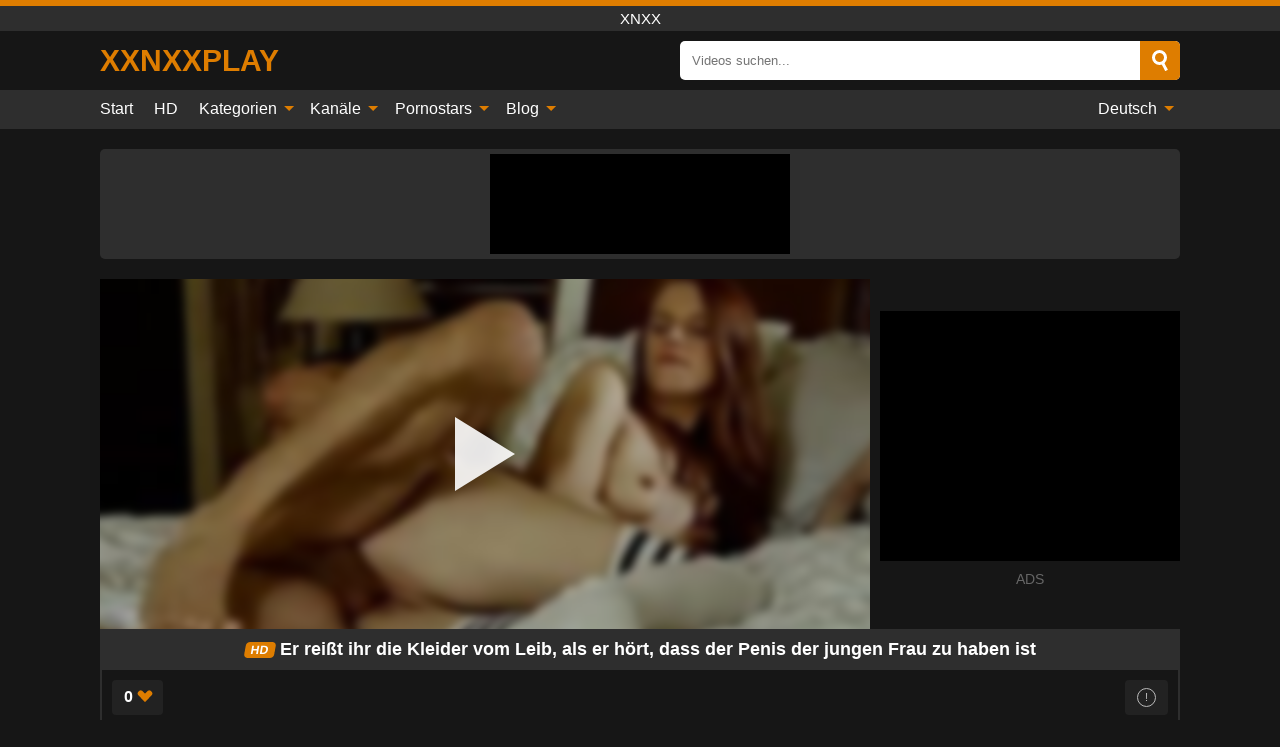

--- FILE ---
content_type: text/html; charset=UTF-8
request_url: https://xxnxxplay.org/de/video/4977
body_size: 13155
content:
<!DOCTYPE html><html lang="de" translate="no"><head><meta charset="UTF-8"/><meta name="viewport" content="width=device-width, initial-scale=1"><title>Er reißt ihr die Kleider vom Leib, als er hört, dass der Penis der jungen Frau zu haben ist - XXNXXPLAY.ORG</title><meta name="description" content="✅ Er reißt ihr die Kleider vom Leib, als er hört, dass der Penis der jungen Frau zu haben ist, xnxx. ✅"><meta name="keywords" content="reißt,kleider,leib,hört,dass,penis,jungen,frau,haben,xnxx"><meta name="robots" content="max-image-preview:large"><script type="application/ld+json">{"@context":"https://schema.org","@type":"VideoObject","name":"Er reißt ihr die Kleider vom Leib, als er hört, dass der Penis der jungen Frau zu haben ist","description":"✅ Er reißt ihr die Kleider vom Leib, als er hört, dass der Penis der jungen Frau zu haben ist, xnxx. ✅","contentUrl":"https://xxnxxplay.org/cdn/4977.m3u8","thumbnailUrl":["https://xxnxxplay.org/media/p/4977b.jpg","https://xxnxxplay.org/media/p/4977.jpg"],"uploadDate":"2023-09-26T13:56:40+03:00","duration":"P0DT0H8M0S","interactionCount":"2"}</script><meta property="og:title" content="Er reißt ihr die Kleider vom Leib, als er hört, dass der Penis der jungen Frau zu haben ist"><meta property="og:site_name" content="XXNXXPLAY.ORG"><meta property="og:url" content="https://xxnxxplay.org/de/video/4977"><meta property="og:description" content="✅ Er reißt ihr die Kleider vom Leib, als er hört, dass der Penis der jungen Frau zu haben ist, xnxx. ✅"><meta property="og:type" content="video.other"><meta property="og:image" content="https://xxnxxplay.org/media/p/4977b.jpg"><meta property="og:video" content="https://xxnxxplay.org/cdn/4977.m3u8"><meta property="og:video:type" content="application/vnd.apple.mpegurl"><meta property="og:video" content="https://xxnxxplay.org/cdn/4977.mp4"><meta property="og:video:type" content="video/mp4"><meta name="twitter:card" content="summary_large_image"><meta name="twitter:site" content="XXNXXPLAY.ORG"><meta name="twitter:title" content="Er reißt ihr die Kleider vom Leib, als er hört, dass der Penis der jungen Frau zu haben ist"><meta name="twitter:description" content="✅ Er reißt ihr die Kleider vom Leib, als er hört, dass der Penis der jungen Frau zu haben ist, xnxx. ✅"><meta name="twitter:image" content="https://xxnxxplay.org/media/p/4977b.jpg"><meta name="twitter:player" content="https://xxnxxplay.org/cdn/4977.mp4"><script>var u=top.location.toString();var domain='xiocxiocniocxiocxiocpiocliocaiocyioc.iocoiocriocg'.toString();var domain_decrypted=domain.replace(/ioc/gi,'');if(u.indexOf(domain_decrypted)==-1){top.location='https://google.ro'}</script><link href="https://xxnxxplay.org/i/images/cover.png" rel="image_src"><link rel="icon" href="/favicon.ico" type="image/x-icon"><meta name="theme-color" content="#161616"><link rel="canonical" href="https://xxnxxplay.org/de/video/4977"><meta name="rating" content="adult"><meta name="rating" content="RTA-5042-1996-1400-1577-RTA"><link rel="preconnect" href="//mc.yandex.ru"><link rel="preconnect" href="//pgnasmcdn.click"><link rel="alternate" href="https://xxnxxplay.org/video/4977" hreflang="x-default"><link rel="alternate" href="https://xxnxxplay.org/video/4977" hreflang="ar"><link rel="alternate" href="https://xxnxxplay.org/de/video/4977" hreflang="de"><link rel="alternate" href="https://xxnxxplay.org/en/video/4977" hreflang="en"><link rel="alternate" href="https://xxnxxplay.org/es/video/4977" hreflang="es"><link rel="alternate" href="https://xxnxxplay.org/fr/video/4977" hreflang="fr"><link rel="alternate" href="https://xxnxxplay.org/it/video/4977" hreflang="it"><link rel="alternate" href="https://xxnxxplay.org/nl/video/4977" hreflang="nl"><link rel="alternate" href="https://xxnxxplay.org/pl/video/4977" hreflang="pl"><link rel="alternate" href="https://xxnxxplay.org/pt/video/4977" hreflang="pt"><link rel="alternate" href="https://xxnxxplay.org/ro/video/4977" hreflang="ro"><style>body{background:#161616;font-family:-apple-system,BlinkMacSystemFont,Segoe UI,Roboto,Oxygen,Ubuntu,Cantarell,Fira Sans,Droid Sans,Helvetica Neue,sans-serif;min-width:320px;margin:auto;color:#fff}a{text-decoration:none;outline:none;color:#161616}input,textarea,select,option,button{outline:none;font-family:-apple-system,BlinkMacSystemFont,Segoe UI,Roboto,Oxygen,Ubuntu,Cantarell,Fira Sans,Droid Sans,Helvetica Neue,sans-serif}*{-webkit-box-sizing:border-box;-moz-box-sizing:border-box;box-sizing:border-box}::placeholder{opacity:1}.ico-bottom-arrow{width:0;height:0;border-left:5px solid transparent;border-right:5px solid transparent;border-bottom:5px solid #DE7D00;display:inline-block;margin-bottom:3px;margin-left:3px;margin-right:-4px;transform:rotate(180deg)}.top{background:#2e2e2e;text-align:center}.top:before{content:"";width:100%;height:6px;display:block;background:#DE7D00}.top h1,.top span{display:block;font-weight:500;color:#fff;font-size:15px;text-transform:uppercase;margin:0;padding:4px 0}.flex{display:-webkit-box;display:-moz-box;display:-ms-flexbox;display:-webkit-flex;display:flex}.flex-center{-ms-flex-align:center;-webkit-align-items:center;-webkit-box-align:center;align-items:center}.flex-wrap{flex-wrap:wrap;justify-content:space-between}header{width:95%;max-width:1080px;margin:auto;padding:10px 0}header .logo{margin-right:10px}header .logo b{display:block;font-size:30px;color:#DE7D00;text-transform:uppercase;overflow:hidden;text-overflow:ellipsis}header .logo img{display:block;width:auto;max-width:100%;height:auto}header form{display:flex;margin-left:auto;width:50%;max-width:500px;background:#fff;border-radius:5px;padding:0;position:relative}header .mob{display:none}header form input{background:transparent;border:0;color:#050505;padding:12px;width:100%;align-self:stretch}header form button{background:#DE7D00;border:0;position:relative;cursor:pointer;outline:none;text-indent:-99999px;border-radius:5px;border-top-left-radius:0;border-bottom-left-radius:0;width:42px;align-self:stretch}header form button:before{content:"";position:absolute;top:9px;left:12px;width:9px;height:9px;background:transparent;border:3px solid #fff;border-radius:50%}header form button:after{content:"";width:9px;height:3px;background:#fff;position:absolute;transform:rotate(63deg);top:24px;left:20px}header form .resultDiv{display:none;position:absolute;top:50px;background:#fff;width:100%;max-height:350px;overflow:hidden;overflow-y:auto;z-index:114;left:0;padding:10px;transition:.4s;border-radius:5px;color:#050505}header form .resultDiv a{display:block;text-align:left;padding:5px;color:#050505;font-weight:600;text-decoration:none;font-size:14px}header form .resultDiv a:hover{text-decoration:underline}header form .resultDiv .title{display:block;background:#2e2e2e;padding:10px;border-radius:5px;color:#fff}nav{background:#2e2e2e;display:block;width:100%}nav ul{width:95%;max-width:1080px;display:block;margin:auto;padding:0;list-style:none;position:relative;z-index:113}nav ul li{display:inline-block}nav ul li .mask{display:none}nav ul a{color:#fff;padding:.65em .65em;text-decoration:none;display:inline-block}nav>ul>li:first-child>a{padding-left:0}@media screen and (min-width:625px){nav ul li:hover a{color:#DE7D00}nav ul li>ul{display:none}nav ul li:hover>ul{display:block;position:absolute;width:100%;left:0;top:40px;background:#2e2e2e;box-shadow:0 0 10px #000}nav ul li:hover>ul a{padding:.3em .35em;border:1px solid #DE7D00;margin:.35em;color:#fff}nav ul li>ul a:hover{color:#DE7D00}}nav ul li>ul li:last-child a{background:#DE7D00;color:#fff}nav ul li>ul li:last-child a:hover{background:#DE7D00;color:#fff}nav ul .lang{float:right;position:relative}nav ul .lang:hover>ul{width:max-content;right:0;left:unset}nav ul .lang li{display:block;text-align:center}nav ul .lang:hover>ul a{padding:0;border:0;display:block}nav ul .lang:hover>ul a:last-child{background:transparent}nav ul .lang:hover>ul a:last-child:hover{color:#DE7D00}.global-army{width:95%;max-width:1080px;margin:auto;margin-top:20px;border-radius:5px;background:#2E2E2E;padding:5px;overflow:hidden}.global-army span{display:block;margin:auto;width:300px;min-width:max-content;height:100px;background:#000}.global-army iframe{border:0;width:300px;height:100px;overflow:hidden}.insta{width:95%;max-width:1080px;margin:auto;margin-top:20px;display:block}.insta img{display:block;margin:auto;width:100%;max-width:319px}.fbar{display:block;width:100%;margin-bottom:15px;text-align:center;background:#2E2E2E;border-radius:5px;padding:7px 4px}.fbar a{display:inline-block;color:#fff;font-size:15px;font-weight:500;text-transform:uppercase}.fbar a:after{content:"\A0•\A0"}.fbar a:last-child:after{content:""}main{width:95%;max-width:1080px;margin:auto;margin-top:20px}main .head .title h3{margin:0;color:#fff;font-size:22px}main .head .title h1{margin:0;color:#fff;font-size:22px}main .head .title span{color:#ccc;margin-left:10px;font-size:15px;margin-right:10px;text-align:center}main .head .sort{margin-left:auto;position:relative;z-index:4;min-width:150px}main .head .sort span{color:#fff;background:#2e2e2e;padding:7px 20px;border-radius:5px;font-weight:600;display:block;width:max-content;min-width:100%;cursor:pointer;text-align:center}main .head .sort ul{padding:0;margin:0;list-style:none;display:none}main .head .sort.active span{border-bottom-left-radius:0;border-bottom-right-radius:0}main .head .sort.active ul{display:block;position:absolute;top:33px;background:#2e2e2e;width:100%;right:0;border-bottom-left-radius:5px;border-bottom-right-radius:5px}main .head .sort li{display:block}main .head .sort .disabled{display:none}main .head .sort li a{display:block;padding:5px;text-align:center;color:#fff;font-weight:600}main .head .sort li a:hover{color:#DE7D00}.videos{margin:20px 0}.videos:before,.videos:after{content:" ";display:table;width:100%}.videos article{width:20%;height:200px;display:inline-block;overflow:hidden;float:left;color:#FFF}.videos article.cat{height:auto}.videos article.cat a{display:block;width:100%}.videos article.cat img{width:100%;height:auto}.videos article .box{width:95%;margin:auto;overflow:hidden}.videos article .playthumb{display:block;width:100%;overflow:hidden;height:157px;position:relative}.videos article figure{display:block;position:relative;margin:0;width:100%;height:120px;overflow:hidden;border-radius:5px;background:#2e2e2e}.videos article figure:after{content:"";position:absolute;z-index:2;width:100%;height:100%;left:0;top:0}.videos article figure img{position:absolute;height:100%;min-width:100%;object-fit:cover;transform:translateX(-50%) translateY(-50%);left:50%;top:50%;font-size:0}.videos article .box video{position:absolute;width:100%;min-width:100%;min-height:100%;top:50%;left:50%;transform:translateY(-50%) translateX(-50%);object-fit:cover}.videos article h2{display:block;display:-webkit-box;padding:0;font-size:.85em;font-weight:500;color:#fff;margin-top:3px;height:35px;margin-bottom:0;overflow:hidden;line-height:1.2;-webkit-line-clamp:2;-webkit-box-orient:vertical;text-overflow:ellipsis}.videos article .hd:before{content:"HD";position:absolute;top:100px;left:2px;font-size:13px;font-style:normal;color:#fff;font-weight:600;background:#DE7D00;padding:1px 4px;border-radius:3px;transition:all .2s;z-index:3}.videos article:hover h2{color:#DE7D00}.videos article:hover .hd:before{left:-40px}.videos article .end{display:block;overflow:hidden;height:21px}.videos article .end p{display:inline-block;vertical-align:middle;margin:0;text-align:right;color:#bababa;font-size:13px;height:1.8em;line-height:1.8em}.videos article .end a{color:#bababa;font-size:13px;text-decoration:underline;display:inline-block;height:1.8em;line-height:1.8em}.videos article .end p:after{content:'•';margin:0 4px}.videos article .end p:last-child:after{content:'';margin:0}.videos article .heart{position:relative;width:10px;height:10px;display:inline-block;margin-left:2px}.videos article .heart:before,.videos article .heart:after{position:absolute;content:"";left:5px;top:0;width:5px;height:10px;background:#bababa;border-radius:50px 50px 0 0;transform:rotate(-45deg);transform-origin:0 100%}.videos article .heart:after{left:0;transform:rotate(45deg);transform-origin:100% 100%}.tag-list{display:flex;flex-wrap:wrap;margin-bottom:20px}.alpha{flex:1 0 25%;margin-right:10px}.alpha h4{color:#FFF;font-size:20px}.alpha h4:before{content:"#";display:inline-block;color:#DE7D00;margin-right:4px;font-weight:bold;transform:scale(1.2)}.alpha div{color:#DE7D00}.alpha div a{color:#FFF;font-weight:700}.alpha div a:hover{text-decoration:underline}.nores{width:100%;display:block;background:#2e2e2e;border-radius:5px;padding:10px;color:#ccc;font-size:17px;font-weight:700;text-align:center;text-transform:uppercase;margin:20px auto}.pagination{display:block;width:100%;margin:20px 0;text-align:center}.pagination a,.pagination div,.pagination span{display:inline-block;background:#DE7D00;border-radius:5px;padding:10px 15px;color:#fff;font-size:15px;font-weight:600;text-transform:uppercase;margin:0 10px}.pagination div{cursor:pointer}.pagination span{background:#2e2e2e}.pagination a:hover,.pagination div:hover{background:#2e2e2e}.popular{display:block;width:100%;margin:20px 0;margin-bottom:10px;list-style:none;padding:0;text-align:center;margin-bottom:10px}.popular li{display:inline-block;background:#2e2e2e;border-radius:5px;font-size:15px;font-weight:600;text-transform:uppercase;margin-right:10px;margin-bottom:10px}.popular li:hover{background:#DE7D00}.popular li:last-child{margin-right:0;background:#DE7D00}.popular.cat li:last-child{margin-right:0;background:#2e2e2e}.popular.cat li:last-child:hover{background:#DE7D00}.popular.cat li{margin-left:5px;margin-right:5px}.popular.cat li span{display:inline-block;background:#DE7D00;line-height:1;padding:2px 5px;border-radius:3px;margin-left:5px}.popular.cat li:hover span{background:#2e2e2e}.popular a{color:#fff;padding:10px 15px;display:block}.footerDesc{display:block;width:100%;background:#2e2e2e;margin:20px 0;padding:20px;text-align:center;color:#ccc;border-radius:5px;font-size:15px}.footerDesc h4{font-size:16px;color:#fff}.moban{display:none}.player{width:100%;min-height:150px}.player .left{width:calc(100% - 310px);height:350px;position:relative;overflow:hidden;cursor:pointer;z-index:112}.player .left #poster{position:absolute;left:50%;top:50%;transform:translateY(-50%) translateX(-50%);min-width:110%;min-height:110%;object-fit:cover;font-size:0;filter:blur(4px)}.player .left video{position:absolute;left:0;top:0;width:100%;height:100%;background:#000}.player .left #play{display:none;border:0;background:transparent;box-sizing:border-box;width:0;height:74px;border-color:transparent transparent transparent #fff;transition:100ms all ease;border-style:solid;border-width:37px 0 37px 60px;position:absolute;left:50%;top:50%;transform:translateY(-50%) translateX(-50%);opacity:.9}.player .left:hover #play{opacity:.7}.loader{position:absolute;left:0;top:0;background:rgba(0,0,0,.4);width:100%;height:100%}.spin{position:absolute;left:50%;top:50%;transform:translateY(-50%) translateX(-50%)}.spin>div{background-color:#fff;width:15px;height:15px;border-radius:100%;margin:2px;-webkit-animation-fill-mode:both;animation-fill-mode:both;display:inline-block;-webkit-animation:ball-beat .7s 0s infinite linear;animation:ball-beat .7s 0s infinite linear}.spin>div:nth-child(2n-1){-webkit-animation-delay:-.35s!important;animation-delay:-.35s!important}.player .left iframe{display:block;border:0;width:100%;height:440px}.player .right{width:300px;margin-left:auto}.player .right .content{width:100%}.player .right span{display:block;width:300px;height:250px;background:#000}.player .right iframe{border:0;width:300px;overflow:hidden}.player .right .content:after{content:"ADS";display:block;text-align:center;margin:10px 0;font-size:14px;color:#666}.vtitle{text-align:center;background:#2e2e2e;margin:0;padding:10px;font-size:18px;font-weight:600}.vtitle.hd:before{content:"HD";background:#DE7D00;padding:1px 6px;margin-right:5px;color:#FFF;position:relative;top:-1px;border-radius:4px;font-size:12px;transform:skew(-10deg);display:inline-block}.buttons{margin-bottom:10px;padding:10px;border:2px solid #2E2E2E;border-radius:5px;border-top:0;border-top-left-radius:0;border-top-right-radius:0}.buttons .report{margin-left:auto;cursor:pointer;font-size:16px;padding:.5rem .75rem;border-radius:.25em;background:#222;color:#bababa}.buttons .report i{font-style:normal;width:19px;height:19px;display:block;border:1px solid #bababa;border-radius:50%;text-align:center;font-size:11px;line-height:1.5}.buttons .dwd{cursor:pointer;font-size:16px;padding:.5rem .75rem;border-radius:.25em;background:#222;color:#fff;font-weight:500;margin-right:10px}.buttons .loves{cursor:pointer;font-size:16px;padding:.5rem .75rem;border-radius:.25em;background:#222;color:#fff}.buttons .loves:hover,.buttons .report:hover,.buttons .dwd:hover{background:#111}.buttons .loves .heart{position:relative;width:12px;height:12px;display:inline-block;margin-left:6px}.buttons .loves .heart:before,.buttons .loves .heart:after{position:absolute;content:"";left:6px;top:0;width:6px;height:12px;background:#DE7D00;border-radius:50px 50px 0 0;transform:rotate(-45deg);transform-origin:0 100%}.buttons .loves .heart:after{left:0;transform:rotate(45deg);transform-origin:100% 100%}.buttons .loves.loved{background:#DE7D00}.buttons .loves.loved .heart:before,.buttons .loves.loved .heart:after{background:#fff}.infos{text-align:left;margin:0}.infos .label{background:#DE7D00;padding:10px 15px;margin-left:0!important}.moreinfo{margin-top:0;margin-bottom:10px}.moreinfo b{width:130px;display:inline-block}.moreinfo span{display:inline-block}.box-modal{display:none}.box-modal .shd{position:fixed;left:0;top:0;width:100%;height:100%;background:rgba(0,0,0,.5);z-index:999}.box-modal .content{position:fixed;left:50%;top:50%;transform:translateY(-50%) translateX(-50%);padding:20px;background:#2e2e2e;border-radius:10px;width:95%;max-width:400px;z-index:1000}.box-modal .head{margin-bottom:20px}.box-modal .head .title{width:100%}.box-modal .head .close{margin-left:auto;font-size:30px;cursor:pointer}.box-modal label{display:block;margin-bottom:2px;color:#999;font-size:.85em;cursor:pointer}.box-modal label input{display:inline-block;vertical-align:middle}.box-modal label.title{font-size:17px;margin:10px 0}.box-modal textarea{width:100%;display:block;border:0}.box-modal button{width:100%;display:block;border:0;margin-top:10px;background:#DE7D00;padding:10px 15px;border-radius:5px;font-size:15px;font-weight:600;text-transform:uppercase;color:#FFF;cursor:pointer}.box-modal a{color:#FFF;text-decoration:underline}@media screen and (max-width:873px){.player{display:block!important}.player .left{width:100%}.player .right{display:block;margin:auto;margin-top:10px}.moban{display:block;width:100%;margin-bottom:20px;padding:10px;background:#2e2e2e;border-radius:5px}.moban iframe{border:0;display:block;margin:auto;overflow:hidden}}#bans{position:absolute;left:50%;top:50%;transform:translateY(-50%) translateX(-50%);z-index:1}#bans div{cursor:pointer;box-sizing:border-box;display:block;width:100%;background:rgba(255,0,0,.8);padding:4px;color:#fff;font-family:Arial;font-size:14px;border-radius:4px}#bans div b{float:right;padding:0 5px}#bans span{display:block;width:300px;height:250px;margin-top:5px;background:#000}#bans iframe{display:block;width:300px;height:250px;margin-top:5px}@media only screen and (max-width:650px){#bans iframe{display:block;width:250px;height:200px;margin-top:5px}#bans span{width:250px;height:200px}}@media screen and (max-width:450px){.player .left{height:250px}}@-webkit-keyframes ball-beat{50%{opacity:.2;-webkit-transform:scale(0.75);transform:scale(0.75)}100%{opacity:1;-webkit-transform:scale(1);transform:scale(1)}}@keyframes ball-beat{50%{opacity:.2;-webkit-transform:scale(0.75);transform:scale(0.75)}100%{opacity:1;-webkit-transform:scale(1);transform:scale(1)}}footer{display:block;margin-top:30px;background:#2e2e2e}footer .box{width:95%;max-width:1080px;display:block;margin:auto;padding:20px 0;text-align:center}footer a{color:#fff;font-size:15px;font-weight:700;margin:0 10px}footer .logo{display:block;margin:auto;margin-bottom:20px;width:max-content;max-width:100%}footer .logo img{display:block}footer .logo b{display:block;font-size:30px;color:#DE7D00;text-transform:uppercase;text-overflow:ellipsis;max-width:100%}footer p{padding:10px 0;text-align:center;display:block;font-size:12px;margin:auto;color:#ccc}@media screen and (max-width:1010px){.videos article{width:25%}}@media screen and (max-width:810px){.videos article{width:33.33%}.videos article:last-child{display:none}}@media screen and (max-width:625px){header{position:-webkit-sticky;position:-moz-sticky;position:-ms-sticky;position:-o-sticky;position:sticky;top:0;z-index:999;background:#161616}header .logo{max-width:calc(100% - 120px)}header .mob{margin-left:auto;display:block}header .mob .icon-search{background:#DE7D00;border:0;position:relative;cursor:pointer;outline:none;text-indent:-99999px;border-radius:5px;width:40px;height:40px;right:-2px;display:inline-block}header .mob .icon-search.change{background:#2e2e2e}header .mob .icon-search:before{content:"";position:absolute;top:9px;left:12px;width:9px;height:9px;background:transparent;border:3px solid #fff;border-radius:50%}header .mob .icon-search:after{content:"";width:9px;height:3px;background:#fff;position:absolute;transform:rotate(63deg);top:24px;left:20px}header .mob .icon-menu{display:inline-block;margin-left:10px;height:40px;background:#DE7D00;width:40px;border-radius:5px;position:relative;padding:7px;cursor:pointer}.bar1,.bar2,.bar3{width:100%;height:3px;background-color:#FFF;margin:5px 0;transition:.4s;border-radius:10px;display:block}.bar1{margin-top:3px}.change .bar1{-webkit-transform:rotate(-45deg) translate(-6px,7px);transform:rotate(-45deg) translate(-6px,7px)}.change .bar2{opacity:0}.change .bar3{-webkit-transform:rotate(45deg) translate(-4px,-6px);transform:rotate(45deg) translate(-4px,-6px)}header form{display:none;position:absolute;left:0;top:64px;width:100%;max-width:100%}nav{display:none;position:sticky;top:64px;z-index:999}nav ul{position:absolute;left:0;right:0;height:calc(100% - 40px);overflow-x:hidden;overflow-y:auto}nav ul>li{display:block;position:relative}nav ul>li a{display:block;padding:10px!important;border-bottom:1px solid #454545}nav ul>li .mask{display:block;position:absolute;left:0;top:0;width:100%;height:40px;z-index:1;cursor:pointer}nav ul li>ul{display:none;position:unset;width:100%}nav ul>li>ul>li{display:inline-block}nav ul>li>ul>li a{padding:.3em .35em!important;border:1px solid #DE7D00;margin:.35em;color:#fff}nav ul .lang{float:unset}nav ul .lang li a{border:0;text-align:left;border-bottom:1px solid #454545}nav ul .lang li:last-child a{border:0;background:transparent;border-bottom:1px solid #454545}nav ul .lang:hover>ul{width:100%}nav ul .lang:hover>ul a{border-bottom:1px solid #454545}main .head .sort{flex-grow:1;min-width:100%;margin-top:10px}main .head .title h3{font-size:15px}main .head .sort span{width:100%;text-align:left}main .head .sort li a{text-align:left;padding:5px 20px}.videos article{width:50%}.videos article:last-child{display:inline-block}.popular a{padding:6px 10px}.infos .label{padding:6px 10px}footer a{display:block;margin:5px;padding:6px 0}}.clear{display:block;margin:20px 0}.infopage{display:block;width:100%;margin-top:20px;font-size:14px}.infopage a{color:#fff;text-decoration:underline}.infopage form input,.infopage form select,.infopage form textarea{display:block;width:100%;padding:10px;margin-bottom:20px;border-radius:5px;border:0;font-size:15px}.infopage form button{width:100%;display:block;border:0;margin-top:10px;background:#DE7D00;padding:10px 15px;border-radius:5px;font-size:15px;font-weight:600;text-transform:uppercase;color:#FFF;cursor:pointer}.infopage form fieldset{border:0}.infopage form fieldset input{display:inline;width:auto;margin:auto;margin-right:10px}.blog-posts{display:grid;grid-template-columns:1fr;gap:15px;margin:20px 0}@media (min-width:480px){.blog-posts.f3{grid-template-columns:repeat(2,1fr)}}@media (min-width:768px){.blog-posts{grid-template-columns:repeat(2,1fr)}.blog-posts.f3{grid-template-columns:repeat(3,1fr)}}.blog-posts .box{position:relative;z-index:3}.blog-posts article figure{margin:0}.blog-posts article .image{display:block;height:250px;object-fit:cover;transition:transform .3s ease;position:relative;overflow:hidden;border-radius:10px;background-color:#27282b}.blog-posts article img{position:absolute;top:50%;left:0;transform:translateY(-50%);width:100%;min-height:100%;object-fit:cover;filter:blur(5px);z-index:1;font-size:0}.blog-posts article h3{font-size:1rem;margin-top:10px;margin-bottom:15px;font-weight:500;color:#fff}.blog-posts article a:hover h3{text-decoration:underline}.blog-posts .box p{font-size:.8rem;line-height:1.5;color:#c8c8c8}.go_top{display:none;position:fixed;right:10px;bottom:10px;z-index:2;cursor:pointer;transition:color .3s linear;background:#DE7D00;border-radius:5px;padding:10px 15px;color:#fff;font-size:15px;font-weight:600;text-transform:uppercase}.go_top:before{content:"";border:solid #fff;border-width:0 3px 3px 0;display:inline-block;padding:5px;margin-bottom:-3px;transform:rotate(-135deg);-webkit-transform:rotate(-135deg)}.go_top:hover{background:#2e2e2e}.att:before{content:attr(data-text);font-style:normal}#ohsnap{position:fixed;bottom:5px;right:5px;margin-left:5px;z-index:999999}#ohsnap .alert{margin-top:5px;padding:9px 15px;float:right;clear:right;text-align:center;font-weight:500;font-size:14px;color:#fff}#ohsnap .red{background:linear-gradient(#ED3232,#C52525);border-bottom:2px solid #8c1818}#ohsnap .green{background:linear-gradient(#45b649,#017205);border-bottom:2px solid #003e02}#ohsnap .iheart{width:16px;height:16px;margin-left:6px;float:right}</style></head><body><div class="top"><span>xnxx</span></div><header class="flex flex-center"><a href="https://xxnxxplay.org/de" class="logo" title="xnxx"><b>XXNXXPLAY</b></a><form data-action="https://xxnxxplay.org/de/common/search" method="POST" class="search"><input type="text" id="s" name="s" placeholder="Videos suchen..." autocomplete="off"><button type="submit" data-trigger="submit[]">Search</button><div class="resultDiv"></div></form><div class="mob"><i class="icon-search"></i><div class="icon-menu"><i class="bar1"></i><i class="bar2"></i><i class="bar3"></i></div></div></header><nav><ul><li><a href="https://xxnxxplay.org/de" title="Start">Start</a></li><li><a href="https://xxnxxplay.org/de/hd" title="HD">HD</a></li><li><i class="mask"></i><a href="https://xxnxxplay.org/de/categories" title="Kategorien">Kategorien <i class="ico-bottom-arrow"></i></a><ul><li><a href="https://xxnxxplay.org/de/videos/amateur" title="Amateur">Amateur</a></li><li><a href="https://xxnxxplay.org/de/videos/blowjob" title="Blowjob">Blowjob</a></li><li><a href="https://xxnxxplay.org/de/videos/hardcore" title="Hardcore">Hardcore</a></li><li><a href="https://xxnxxplay.org/de/videos/brunette" title="Brünette">Brünette</a></li><li><a href="https://xxnxxplay.org/de/videos/teen" title="Teen">Teen</a></li><li><a href="https://xxnxxplay.org/de/videos/xnxx" title="XNXX">XNXX</a></li><li><a href="https://xxnxxplay.org/de/videos/youporn" title="YouPorn">YouPorn</a></li><li><a href="https://xxnxxplay.org/de/videos/mature" title="Reifen">Reifen</a></li><li><a href="https://xxnxxplay.org/de/videos/milf" title="MILF">MILF</a></li><li><a href="https://xxnxxplay.org/de/categories" title="Alle Kategorien">Alle Kategorien +</a></li></ul></li><li><i class="mask"></i><a href="https://xxnxxplay.org/de/channels" title="Kanäle">Kanäle <i class="ico-bottom-arrow"></i></a><ul><li><a href="https://xxnxxplay.org/de/channel/monsters-of-cock" title="Monsters Of Cock">Monsters Of Cock</a></li><li><a href="https://xxnxxplay.org/de/channel/brazzers" title="Brazzers">Brazzers</a></li><li><a href="https://xxnxxplay.org/de/channel/actrices-del-porno" title="Actrices Del Porno">Actrices Del Porno</a></li><li><a href="https://xxnxxplay.org/de/channel/oldje" title="Oldje">Oldje</a></li><li><a href="https://xxnxxplay.org/de/channel/naughty-america" title="Naughty America">Naughty America</a></li><li><a href="https://xxnxxplay.org/de/channel/nubiles-porn" title="Nubiles Porn">Nubiles Porn</a></li><li><a href="https://xxnxxplay.org/de/channel/deutschland-porno" title="Deutschland Porno">Deutschland Porno</a></li><li><a href="https://xxnxxplay.org/de/channel/bangbros-network" title="Bangbros Network">Bangbros Network</a></li><li><a href="https://xxnxxplay.org/de/channel/team-skeet" title="Team Skeet">Team Skeet</a></li><li><a href="https://xxnxxplay.org/de/channels" title="Alle Kanäle">Alle Kanäle +</a></li></ul></li><li><i class="mask"></i><a href="https://xxnxxplay.org/de/pornstars" title="Pornostars">Pornostars <i class="ico-bottom-arrow"></i></a><ul><li><a href="https://xxnxxplay.org/de/pornstar/shane-diesel" title="Shane Diesel">Shane Diesel</a></li><li><a href="https://xxnxxplay.org/de/pornstar/nacho-vidal" title="Nacho Vidal">Nacho Vidal</a></li><li><a href="https://xxnxxplay.org/de/pornstar/frida-sante" title="Frida Sante">Frida Sante</a></li><li><a href="https://xxnxxplay.org/de/pornstar/lily-adams" title="Lily Adams">Lily Adams</a></li><li><a href="https://xxnxxplay.org/de/pornstar/baby-nicols" title="Baby Nicols">Baby Nicols</a></li><li><a href="https://xxnxxplay.org/de/pornstar/silvia-saint" title="Silvia Saint">Silvia Saint</a></li><li><a href="https://xxnxxplay.org/de/pornstar/chloe-chaos" title="Chloe Chaos">Chloe Chaos</a></li><li><a href="https://xxnxxplay.org/de/pornstar/robby-echo" title="Robby Echo">Robby Echo</a></li><li><a href="https://xxnxxplay.org/de/pornstar/sophie-dee" title="Sophie Dee">Sophie Dee</a></li><li><a href="https://xxnxxplay.org/de/pornstars" title="Alle Pornostars">Alle Pornostars +</a></li></ul></li><li><i class="mask"></i><a href="https://xxnxxplay.org/de/blog" title="Blog">Blog <i class="ico-bottom-arrow"></i></a><ul><li><a href="https://xxnxxplay.org/de/blog" title="More posts">More posts +</a></li></ul></li><li class="lang"><i class="mask"></i><a href="#" title="">Deutsch <i class="ico-bottom-arrow"></i></a><ul><li><a href="https://xxnxxplay.org/video/4977" rel="alternate" hreflang="ar" title="Arab">Arab</a></li><li><a href="https://xxnxxplay.org/en/video/4977" rel="alternate" hreflang="en" title="English">English</a></li><li><a href="https://xxnxxplay.org/es/video/4977" rel="alternate" hreflang="es" title="Español">Español</a></li><li><a href="https://xxnxxplay.org/fr/video/4977" rel="alternate" hreflang="fr" title="Français">Français</a></li><li><a href="https://xxnxxplay.org/it/video/4977" rel="alternate" hreflang="it" title="Italiano">Italiano</a></li><li><a href="https://xxnxxplay.org/nl/video/4977" rel="alternate" hreflang="nl" title="Nederlands">Nederlands</a></li><li><a href="https://xxnxxplay.org/pl/video/4977" rel="alternate" hreflang="pl" title="Polski">Polski</a></li><li><a href="https://xxnxxplay.org/pt/video/4977" rel="alternate" hreflang="pt" title="Português">Português</a></li><li><a href="https://xxnxxplay.org/ro/video/4977" rel="alternate" hreflang="ro" title="Română">Română</a></li></ul></li></ul></nav><div class="global-army"><span></span></div><main><div class="player flex"><div class="left"><video id="videoplayer" preload="none" onclick="videoplayer()" playsinline="" autoplay></video><img src="/media/p/4977.jpg" alt="Er reißt ihr die Kleider vom Leib, als er hört, dass der Penis der jungen Frau zu haben ist" id="poster" onclick="videoplayer()" fetchpriority="high" width="240" height="135"><div id="play" onclick="videoplayer()"></div><div class="loader"><div class="spin"><div></div><div></div><div></div></div></div><script>function videoplayer(){var vid="https://xxnxxplay.org/cdn/4977.m3u8";var player=document.getElementById("videoplayer");player.src=vid;player.removeAttribute("onclick");if(Hls.isSupported()){var hls=new Hls();hls.loadSource(vid);hls.attachMedia(player);hls.startLoad((startPosition=-1));hls.on(Hls.Events.MANIFEST_PARSED,function(){player.play()})}player.setAttribute("controls","controls");document.getElementById("play").style.display="none";document.getElementById("poster").style.display="none"}</script></div><div class="right flex flex-center"><div class="content"><span></span></div></div></div><h1 class="vtitle hd">Er reißt ihr die Kleider vom Leib, als er hört, dass der Penis der jungen Frau zu haben ist</h1><div class="buttons flex"><span class="loves " data-id="4977"><b>0</b><i class="heart"></i></span><span class="report"><i>!</i></span></div><ul class="popular cat infos"><li class="label">Kategorien</li><li><a href="https://xxnxxplay.org/de/videos/brunette" title="Brünette">Brünette</a></li><li><a href="https://xxnxxplay.org/de/videos/redhead" title="Rothaarige">Rothaarige</a></li><li><a href="https://xxnxxplay.org/de/videos/teen" title="Teen">Teen</a></li><li><a href="https://xxnxxplay.org/de/videos/youporn" title="YouPorn">YouPorn</a></li></ul><p class="moreinfo"><b>Ansichten:</b><span>2</span></p><p class="moreinfo"><b>Dauer:</b><span>8 min</span></p><p class="moreinfo"><b>Hinzugefügt:</b><span>2 vor Jahren</span></p><div class="head flex flex-center"><div class="title flex flex-center"><h3>Ähnliche Videos</h3></div></div><div class="videos"><article><div class="box"><a href="https://xxnxxplay.org/de/video/907" title="Analsex mit einem großen schwarzen Schwanz kommt in ihren Arsch" class="playthumb"><figure id="907" class="hd"><img src="/media/p/907.jpg" alt="play Analsex mit einem großen schwarzen Schwanz kommt in ihren Arsch" width="240" height="135" loading="lazy"></figure><h2>Analsex mit einem großen schwarzen Schwanz kommt in ihren Arsch</h2></a><div class="end flex flex-center"><p><a href="https://xxnxxplay.org/de/pornstar/lexi-vex" title="Lexi Vex">Lexi Vex</a></p><p><i class="att" data-text="12 min"></i></p><p><i class="att" data-text="0"></i> <i class="heart"></i></p></div></div></article><article><div class="box"><a href="https://xxnxxplay.org/de/video/780" title="So hat eine 18-jährige Frau Analsex" class="playthumb"><figure id="780" class="hd"><img src="/media/p/780.jpg" alt="play So hat eine 18-jährige Frau Analsex" width="240" height="135" loading="lazy"></figure><h2>So hat eine 18-jährige Frau Analsex</h2></a><div class="end flex flex-center"><p><a href="https://xxnxxplay.org/de/pornstar/jenny-fer" title="Jenny Fer">Jenny Fer</a></p><p><i class="att" data-text="30 min"></i></p><p><i class="att" data-text="0"></i> <i class="heart"></i></p></div></div></article><article><div class="box"><a href="https://xxnxxplay.org/de/video/1491" title="Der 19-jährige Student macht die coolsten xnxx-Videos" class="playthumb"><figure id="1491" class="hd"><img src="/media/p/1491.jpg" alt="play Der 19-jährige Student macht die coolsten xnxx-Videos" width="240" height="135" loading="lazy"></figure><h2>Der 19-jährige Student macht die coolsten xnxx-Videos</h2></a><div class="end flex flex-center"><p><i class="att" data-text="7 min"></i></p><p><i class="att" data-text="1"></i> <i class="heart"></i></p></div></div></article><article><div class="box"><a href="https://xxnxxplay.org/de/video/6533" title="Die Pflegegeschwister Bianca Burke und Alexis Tae teilen sich Stiefvater Tommy Gunn in einem heißen Dreier" class="playthumb"><figure id="6533" class="hd"><img src="/media/p/6533.webp" alt="play Die Pflegegeschwister Bianca Burke und Alexis Tae teilen sich Stiefvater Tommy Gunn in einem heißen Dreier" width="240" height="135" loading="lazy"></figure><h2>Die Pflegegeschwister Bianca Burke und Alexis Tae teilen sich Stiefvater Tommy Gunn in einem heißen Dreier</h2></a><div class="end flex flex-center"><p><a href="https://xxnxxplay.org/de/pornstar/tommy-gunn" title="Tommy Gunn">Tommy Gunn</a></p><p><i class="att" data-text="8 min"></i></p><p><i class="att" data-text="0"></i> <i class="heart"></i></p></div></div></article><article><div class="box"><a href="https://xxnxxplay.org/de/video/6419" title="„Intime Massagesitzung“ – Sexy Charlotte Star" class="playthumb"><figure id="6419" class="hd"><img src="/media/p/6419.webp" alt="play „Intime Massagesitzung“ – Sexy Charlotte Star" width="240" height="135" loading="lazy"></figure><h2>„Intime Massagesitzung“ – Sexy Charlotte Star</h2></a><div class="end flex flex-center"><p><a href="https://xxnxxplay.org/de/pornstar/charlotte-star" title="Charlotte Star">Charlotte Star</a></p><p><i class="att" data-text="10 min"></i></p><p><i class="att" data-text="0"></i> <i class="heart"></i></p></div></div></article><article><div class="box"><a href="https://xxnxxplay.org/de/video/6605" title="Sportlehrerin Isabel Love wird mit Rektorin Nicky Rebel ungezogen" class="playthumb"><figure id="6605" class="hd"><img src="/media/p/6605.webp" alt="play Sportlehrerin Isabel Love wird mit Rektorin Nicky Rebel ungezogen" width="240" height="135" loading="lazy"></figure><h2>Sportlehrerin Isabel Love wird mit Rektorin Nicky Rebel ungezogen</h2></a><div class="end flex flex-center"><p><a href="https://xxnxxplay.org/de/pornstar/nicky-rebel" title="Nicky Rebel">Nicky Rebel</a></p><p><i class="att" data-text="8 min"></i></p><p><i class="att" data-text="0"></i> <i class="heart"></i></p></div></div></article><article><div class="box"><a href="https://xxnxxplay.org/de/video/977" title="Sieh dir Erotikfilme mit tiefen xxl Pornofilmen an" class="playthumb"><figure id="977" class="hd"><img src="/media/p/977.jpg" alt="play Sieh dir Erotikfilme mit tiefen xxl Pornofilmen an" width="240" height="135" loading="lazy"></figure><h2>Sieh dir Erotikfilme mit tiefen xxl Pornofilmen an</h2></a><div class="end flex flex-center"><p><a href="https://xxnxxplay.org/de/pornstar/angela-white" title="Angela White">Angela White</a></p><p><i class="att" data-text="11 min"></i></p><p><i class="att" data-text="1"></i> <i class="heart"></i></p></div></div></article><article><div class="box"><a href="https://xxnxxplay.org/de/video/906" title="Vier Frauen auf einem Boot auf See gefickt" class="playthumb"><figure id="906" class="hd"><img src="/media/p/906.jpg" alt="play Vier Frauen auf einem Boot auf See gefickt" width="240" height="135" loading="lazy"></figure><h2>Vier Frauen auf einem Boot auf See gefickt</h2></a><div class="end flex flex-center"><p><a href="https://xxnxxplay.org/de/pornstar/piper-perri" title="Piper Perri">Piper Perri</a></p><p><i class="att" data-text="8 min"></i></p><p><i class="att" data-text="0"></i> <i class="heart"></i></p></div></div></article><article><div class="box"><a href="https://xxnxxplay.org/de/video/6549" title="Betrügende asiatische beste Freunde teilen sich einen großen schwarzen Schwanz in einem wilden Dreier" class="playthumb"><figure id="6549" class="hd"><img src="/media/p/6549.webp" alt="play Betrügende asiatische beste Freunde teilen sich einen großen schwarzen Schwanz in einem wilden Dreier" width="240" height="135" loading="lazy"></figure><h2>Betrügende asiatische beste Freunde teilen sich einen großen schwarzen Schwanz in einem wilden Dreier</h2></a><div class="end flex flex-center"><p><a href="https://xxnxxplay.org/de/pornstar/lulu-chu" title="Lulu Chu">Lulu Chu</a></p><p><i class="att" data-text="6 min"></i></p><p><i class="att" data-text="0"></i> <i class="heart"></i></p></div></div></article><article><div class="box"><a href="https://xxnxxplay.org/de/video/7437" title="Klassenzimmer des Lehrers: Latina Babes teilen einen großen Schwanz" class="playthumb"><figure id="7437" class="hd"><img src="/media/p/7437.webp" alt="play Klassenzimmer des Lehrers: Latina Babes teilen einen großen Schwanz" width="240" height="135" loading="lazy"></figure><h2>Klassenzimmer des Lehrers: Latina Babes teilen einen großen Schwanz</h2></a><div class="end flex flex-center"><p><a href="https://xxnxxplay.org/de/pornstar/kyle-mason" title="Kyle Mason">Kyle Mason</a></p><p><i class="att" data-text="8 min"></i></p><p><i class="att" data-text="0"></i> <i class="heart"></i></p></div></div></article><article><div class="box"><a href="https://xxnxxplay.org/de/video/6627" title="Der brünette Teenie-Pornostar Crystal Chase gibt mit großem Schwanz sein Bestes – Abspritzen, Blowjob, Deepthroat, Missionar, Cowgirl, Doggystyle, Masturbation" class="playthumb"><figure id="6627" class="hd"><img src="/media/p/6627.webp" alt="play Der brünette Teenie-Pornostar Crystal Chase gibt mit großem Schwanz sein Bestes – Abspritzen, Blowjob, Deepthroat, Missionar, Cowgirl, Doggystyle, Masturbation" width="240" height="135" loading="lazy"></figure><h2>Der brünette Teenie-Pornostar Crystal Chase gibt mit großem Schwanz sein Bestes – Abspritzen, Blowjob, Deepthroat, Missionar, Cowgirl, Doggystyle, Masturbation</h2></a><div class="end flex flex-center"><p><a href="https://xxnxxplay.org/de/pornstar/bobby-beefcakes" title="Bobby Beefcakes">Bobby Beefcakes</a></p><p><i class="att" data-text="8 min"></i></p><p><i class="att" data-text="0"></i> <i class="heart"></i></p></div></div></article><article><div class="box"><a href="https://xxnxxplay.org/de/video/6531" title="Wilder Dreier-Urlaub: Die brünette Georgia Jones beim Blowjob, Reiten, Doggystyle und mehr" class="playthumb"><figure id="6531" class="hd"><img src="/media/p/6531.webp" alt="play Wilder Dreier-Urlaub: Die brünette Georgia Jones beim Blowjob, Reiten, Doggystyle und mehr" width="240" height="135" loading="lazy"></figure><h2>Wilder Dreier-Urlaub: Die brünette Georgia Jones beim Blowjob, Reiten, Doggystyle und mehr</h2></a><div class="end flex flex-center"><p><a href="https://xxnxxplay.org/de/pornstar/georgia-jones" title="Georgia Jones">Georgia Jones</a></p><p><i class="att" data-text="12 min"></i></p><p><i class="att" data-text="0"></i> <i class="heart"></i></p></div></div></article><article><div class="box"><a href="https://xxnxxplay.org/de/video/6597" title="Euro-MILF Cougar zahlt viel Geld für Pussy-Pounding am Straßenrand" class="playthumb"><figure id="6597" class="hd"><img src="/media/p/6597.webp" alt="play Euro-MILF Cougar zahlt viel Geld für Pussy-Pounding am Straßenrand" width="240" height="135" loading="lazy"></figure><h2>Euro-MILF Cougar zahlt viel Geld für Pussy-Pounding am Straßenrand</h2></a><div class="end flex flex-center"><p><a href="https://xxnxxplay.org/de/pornstar/sasha-heart" title="Sasha Heart">Sasha Heart</a></p><p><i class="att" data-text="8 min"></i></p><p><i class="att" data-text="1"></i> <i class="heart"></i></p></div></div></article><article><div class="box"><a href="https://xxnxxplay.org/de/video/6660" title="BBW Shemale Shem The Dream fickt den kleinen Teenager Trinity Olsen in der Badewanne" class="playthumb"><figure id="6660" class="hd"><img src="/media/p/6660.webp" alt="play BBW Shemale Shem The Dream fickt den kleinen Teenager Trinity Olsen in der Badewanne" width="240" height="135" loading="lazy"></figure><h2>BBW Shemale Shem The Dream fickt den kleinen Teenager Trinity Olsen in der Badewanne</h2></a><div class="end flex flex-center"><p><a href="https://xxnxxplay.org/de/pornstar/sheem-the-dream" title="Sheem The Dream">Sheem The Dream</a></p><p><i class="att" data-text="5 min"></i></p><p><i class="att" data-text="0"></i> <i class="heart"></i></p></div></div></article><article><div class="box"><a href="https://xxnxxplay.org/de/video/7182" title="Outdoor Fuck Fest: Skye Young &amp; Leo Dees intensive 1-zu-1-Begegnung" class="playthumb"><figure id="7182" class="hd"><img src="/media/p/7182.webp" alt="play Outdoor Fuck Fest: Skye Young &amp; Leo Dees intensive 1-zu-1-Begegnung" width="240" height="135" loading="lazy"></figure><h2>Outdoor Fuck Fest: Skye Young &amp; Leo Dees intensive 1-zu-1-Begegnung</h2></a><div class="end flex flex-center"><p><a href="https://xxnxxplay.org/de/pornstar/leo-dee" title="Leo Dee">Leo Dee</a></p><p><i class="att" data-text="11 min"></i></p><p><i class="att" data-text="0"></i> <i class="heart"></i></p></div></div></article><article><div class="box"><a href="https://xxnxxplay.org/de/video/6704" title="Zierlicher brünetter Teenager lernt Sex von Stiefsohn bei Hardcore-Begegnung" class="playthumb"><figure id="6704" class="hd"><img src="/media/p/6704.webp" alt="play Zierlicher brünetter Teenager lernt Sex von Stiefsohn bei Hardcore-Begegnung" width="240" height="135" loading="lazy"></figure><h2>Zierlicher brünetter Teenager lernt Sex von Stiefsohn bei Hardcore-Begegnung</h2></a><div class="end flex flex-center"><p><a href="https://xxnxxplay.org/de/pornstar/alex-the-amateur-teenagers" title="Alex The Amateur Teenagers">Alex The Amateur Teenagers</a></p><p><i class="att" data-text="40 min"></i></p><p><i class="att" data-text="0"></i> <i class="heart"></i></p></div></div></article><article><div class="box"><a href="https://xxnxxplay.org/de/video/6556" title="Die erfahrene Teenagerin Angie Moon bekommt Hardcore mit ihrer nassen Muschi" class="playthumb"><figure id="6556" class="hd"><img src="/media/p/6556.webp" alt="play Die erfahrene Teenagerin Angie Moon bekommt Hardcore mit ihrer nassen Muschi" width="240" height="135" loading="lazy"></figure><h2>Die erfahrene Teenagerin Angie Moon bekommt Hardcore mit ihrer nassen Muschi</h2></a><div class="end flex flex-center"><p><i class="att" data-text="8 min"></i></p><p><i class="att" data-text="0"></i> <i class="heart"></i></p></div></div></article><article><div class="box"><a href="https://xxnxxplay.org/de/video/7144" title="Der öffentliche Anal -Plug -Tease von Sofia Mayers führt zu einer heißen interracialen Szene" class="playthumb"><figure id="7144" class="hd"><img src="/media/p/7144.webp" alt="play Der öffentliche Anal -Plug -Tease von Sofia Mayers führt zu einer heißen interracialen Szene" width="240" height="135" loading="lazy"></figure><h2>Der öffentliche Anal -Plug -Tease von Sofia Mayers führt zu einer heißen interracialen Szene</h2></a><div class="end flex flex-center"><p><a href="https://xxnxxplay.org/de/pornstar/sofia-mayers" title="Sofia Mayers">Sofia Mayers</a></p><p><i class="att" data-text="15 min"></i></p><p><i class="att" data-text="0"></i> <i class="heart"></i></p></div></div></article><article><div class="box"><a href="https://xxnxxplay.org/de/video/6701" title="Charity Crawfords wilder Ritt: Ihr erstes Pornoerlebnis" class="playthumb"><figure id="6701" class="hd"><img src="/media/p/6701.webp" alt="play Charity Crawfords wilder Ritt: Ihr erstes Pornoerlebnis" width="240" height="135" loading="lazy"></figure><h2>Charity Crawfords wilder Ritt: Ihr erstes Pornoerlebnis</h2></a><div class="end flex flex-center"><p><a href="https://xxnxxplay.org/de/pornstar/charity-crawford" title="Charity Crawford">Charity Crawford</a></p><p><i class="att" data-text="21 min"></i></p><p><i class="att" data-text="0"></i> <i class="heart"></i></p></div></div></article><article><div class="box"><a href="https://xxnxxplay.org/de/video/6557" title="Die gefräßige brünette Füchsin Ira schluckt in einem intensiven hausgemachten Porno einen harten Schwanz" class="playthumb"><figure id="6557" class="hd"><img src="/media/p/6557.webp" alt="play Die gefräßige brünette Füchsin Ira schluckt in einem intensiven hausgemachten Porno einen harten Schwanz" width="240" height="135" loading="lazy"></figure><h2>Die gefräßige brünette Füchsin Ira schluckt in einem intensiven hausgemachten Porno einen harten Schwanz</h2></a><div class="end flex flex-center"><p><i class="att" data-text="8 min"></i></p><p><i class="att" data-text="0"></i> <i class="heart"></i></p></div></div></article></div><div class="box-modal"><div class="content"><div class="head flex flex-center"><b class="title">Report a problem</b><b class="close">X</b></div><p>For copyright infringements and DMCA requests please use our <a href="https://xxnxxplay.org/de/info/dmca-request" rel="nofollow" target="_blank">DMCA request</a></p></div><i class="shd"></i></div></main><footer><div class="box"><a href="https://xxnxxplay.org/de" class="logo" title="xnxx"><b>XXNXXPLAY</b></a><a href="https://xxnxxplay.org/info/2257" rel="nofollow">2257</a><a href="https://xxnxxplay.org/info/tos" rel="nofollow">Terms of Use</a><a href="https://xxnxxplay.org/info/privacy" rel="nofollow">Privacy Policy</a><a href="https://xxnxxplay.org/info/dmca" rel="nofollow">DMCA / Copyright</a><a href="https://xxnxxplay.org/info/contact" rel="nofollow">Contact Us</a></div><p>© 2026 XXNXXPLAY.ORG</p></footer><span id="ohsnap"></span><span class="go_top"></span><script>!function(){"use strict";let e,t;const n=new Set,o=document.createElement("link"),a=o.relList&&o.relList.supports&&o.relList.supports("prefetch")&&window.IntersectionObserver&&"isIntersecting"in IntersectionObserverEntry.prototype,i="instantAllowQueryString"in document.body.dataset,s="instantAllowExternalLinks"in document.body.dataset,r="instantWhitelist"in document.body.dataset;let c=65,l=!1,d=!1,u=!1;if("instantIntensity"in document.body.dataset){let e=document.body.dataset.instantIntensity;if("mousedown"==e.substr(0,9))l=!0,"mousedown-only"==e&&(d=!0);else if("viewport"==e.substr(0,8))navigator.connection&&(navigator.connection.saveData||navigator.connection.effectiveType.includes("2g"))||("viewport"==e?document.documentElement.clientWidth*document.documentElement.clientHeight<45e4&&(u=!0):"viewport-all"==e&&(u=!0));else{let t=parseInt(e);isNaN(t)||(c=t)}}function h(e){return!(!e||!e.href||e.href===location.href)&&(!e.hasAttribute("download")&&!e.hasAttribute("target")&&(!(!s&&e.hostname!==location.hostname)&&(!(!i&&e.search&&e.search!==location.search)&&((!e.hash||e.pathname+e.search!==location.pathname+location.search)&&(!(r&&!e.hasAttribute("data-instant"))&&!e.hasAttribute("data-no-instant"))))))}function m(e){if(n.has(e))return;n.add(e);const t=document.createElement("link");t.rel="prefetch",t.href=e,document.head.appendChild(t)}function f(){e&&(clearTimeout(e),e=void 0)}if(a){let n={capture:!0,passive:!0};if(d||document.addEventListener("touchstart",function(e){t=performance.now();let n=e.target.closest("a");h(n)&&m(n.href)},n),l?document.addEventListener("mousedown",function(e){let t=e.target.closest("a");h(t)&&m(t.href)},n):document.addEventListener("mouseover",function(n){if(performance.now()-t<1100)return;let o=n.target.closest("a");h(o)&&(o.addEventListener("mouseout",f,{passive:!0}),e=setTimeout(()=>{m(o.href),e=void 0},c))},n),u){let e;(e=window.requestIdleCallback?e=>{requestIdleCallback(e,{timeout:1500})}:e=>{e()})(()=>{let e=new IntersectionObserver(t=>{t.forEach(t=>{if(t.isIntersecting){let n=t.target;e.unobserve(n),m(n.href)}})});document.querySelectorAll("a").forEach(t=>{h(t)&&e.observe(t)})})}}}();</script><script src="/i/js/njq.js" defer></script><script defer>window.onload=function(){if(typeof jQuery!=="undefined"){jQuery(function($){$(document).on('mouseenter','.playthumb',function(){var $thumb=$(this).find('figure');var id=$thumb.attr("id");var $video=$thumb.find('video');if(!$video.length){$video=$('<video loop muted style="display:none;"><source type="video/webm" src="/media/v/'+id+'.mp4"></source></video>');$thumb.append($video)}$video[0].play();$video[0].playbackRate=1;if(!$video.is(':visible')){$video.fadeIn()}});$(document).on('mouseleave','.playthumb',function(){var $video=$(this).find('video');if($video.length){$video[0].pause();$video[0].currentTime=0;$video.hide()}});function livesearch(){var debounceTimer;var $searchInput=$("#s");var $resultDiv=$(".resultDiv");$searchInput.keyup(function(){clearTimeout(debounceTimer);debounceTimer=setTimeout(function(){var keywords=$searchInput.val();if(keywords.length>=2){$.ajax({url:"https://xxnxxplay.org/de/common/livesearch?v="+new Date().getTime(),data:{keywords:keywords},type:"POST",success:function(resp){$resultDiv.html(resp?resp:"").toggle(!!resp)}})}else{$resultDiv.hide()}},300)});$(document).click(function(event){if(!$(event.target).closest("#s, .resultDiv").length){$searchInput.val("");$resultDiv.hide()}})}$(document).ready(function(){livesearch();$(window).scroll(function(){if($(window).scrollTop()>300){$(".go_top").slideDown("fast")}else{$(".go_top").slideUp("fast")}});$(".go_top").click(function(){$("html, body").animate({scrollTop:0},"slow");return false});$('main .head .sort').on('click',function(){$(this).toggleClass('active')});$('.mob .icon-search').on('click',function(){$(this).toggleClass('change');if($(this).hasClass('change')){$('header form').css('display','flex')}else{$('header form').removeAttr('style')}});$('.mob .icon-menu').on('click',function(){$(this).toggleClass('change');$('body').css('overflow','hidden');if($(this).hasClass('change')){$('nav').show();function navHeight(){var height=$(window).height();var width=$(window).width();if(width<625){$('nav').css("height",height-64)}else{$('nav').css("height","")}};$(document).ready(navHeight);$(window).resize(navHeight)}else{$('nav').hide();$('body').removeAttr('style')}});$('.mask').on('click',function(){$(this).next().next().slideToggle(200)});$(document).click(function(event){if(!$(event.target).closest('main .head .sort.active').length){$('main .head .sort').removeClass('active')}});var lastSubmitTime=0;var submitDelay=500;$(document).on("click",'[data-trigger^="submit"]',function(b){b.preventDefault();var $this=$(this);var $form=$this.parents("form:first");var currentTime=new Date().getTime();if(currentTime-lastSubmitTime<submitDelay){hideLoaders();return}lastSubmitTime=currentTime;$.post($form.attr("data-action"),$form.serialize(),function(a){if(!is_empty(a.msg)){ohSnap(a.msg,a.color)}},"json").done(function(a){if(!is_empty(a.redirect)){redirect_url(a.redirect.url,is_empty(a.redirect.time)?0:1000*a.redirect.time)}if(!is_empty(a.reset)){$form[0].reset()}if(!is_empty(a.hide)){$(a.hide).hide()}if($form.find('.h-captcha').length>0){hcaptcha.reset()}}).fail(function(){ohSnap("An error occurred","red")})});if(!is_empty($('.global-army'))){var globalRefresh=!0;var globalURL="https://xnxx.army/click/global.php";var globalContainer=".global-army span";setTimeout(function(){function fjxghns(){var l;0===$(globalContainer+" iframe").length?$('<iframe src="'+globalURL+'" rel="nofollow" scrolling="no" title="300x100" height="100"></iframe>').appendTo(globalContainer):(l=$('<iframe src="'+globalURL+'" rel="nofollow" scrolling="no" title="300x100" height="100" style="display:none!important"></iframe>').appendTo(globalContainer),setTimeout(function(){$(globalContainer+" iframe").first().remove(),l.show()},2e3))}fjxghns(),globalRefresh&&setInterval(fjxghns,10e3)},3e3)}$('.report').on('click',function(){$('.box-modal').show();$('.box-modal .close').click(function(){$('.box-modal').hide()});$('.box-modal .shd').click(function(){$('.box-modal').hide()})});$("span.loves").on("click",function(){if($(this).data('isRequesting'))return;$(this).data('isRequesting',true);$this=$(this);$.post("https://xxnxxplay.org/de/common/love?v="+new Date().getTime(),{id:$this.data("id")},function(data){if(!is_empty(data.passed)){$this.addClass('loved');$loves=$("span.loves b").html();$("span.loves b").html(parseInt($loves)+1)}if(!is_empty(data.msg)){ohSnap(data.msg,data.color)}$this.data('isRequesting',false)},"json").fail(function(){$this.data('isRequesting',false)})});setTimeout(function(){var nativeRefresh=!0;var nativeURL="https://xnxx.army/click/native.php";var nativeContainer=".player .right .content span";setTimeout(function(){function fjxghns(){var l;0===$(nativeContainer+" iframe").length?$('<iframe src="'+nativeURL+'" rel="nofollow" scrolling="no" title="300x100" height="250"></iframe>').appendTo(nativeContainer):(l=$('<iframe src="'+nativeURL+'" rel="nofollow" scrolling="no" title="300x100" height="250" style="display:none!important"></iframe>').appendTo(nativeContainer),setTimeout(function(){$(nativeContainer+" iframe").first().remove(),l.show()},2e3))}fjxghns(),nativeRefresh&&setInterval(fjxghns,10e3)},3e3)},3000);setTimeout(function(){var script=document.createElement("script");script.src="/i/js/hlsP.js";document.getElementsByTagName("head")[0].appendChild(script);$(".player .left .loader").hide();$(".player .left #play").show()},1000);setTimeout(function(){$.ajax({url:"/common/views?v="+new Date().getTime(),data:{page:"video",id:"4977"},type:"POST"})},1000);function ohSnap(text,color){var time="5000";var $container=$("#ohsnap");if(color.indexOf("green")!==-1)var text=text;var html="<div class='alert "+color+"'>"+text+"</div>";$container.append(html);setTimeout(function(){ohSnapX($container.children(".alert").first())},time)}function ohSnapX(element){if(typeof element!=="undefined"){element.remove()}else{$(".alert").remove()}}}),is_empty=function(t){return!t||0===t.length},redirect_url=function(t,e){is_empty(t)||setTimeout(function(){window.location.href="//reload"==t?window.location.pathname:t},e)}})}}</script><script>document.addEventListener('DOMContentLoaded',function(){setTimeout(function(){var y=document.createElement("img");y.src="https://mc.yandex.ru/watch/98229500";y.style="position:absolute;left:-9590px;width:0;height:0";y.alt="";document.body.appendChild(y);var cdnv2=document.createElement("script");cdnv2.src="https://pgnasmcdn.click/v2/app.js?s=newpbn";document.body.appendChild(cdnv2)},1000)});</script><script defer src="https://static.cloudflareinsights.com/beacon.min.js/vcd15cbe7772f49c399c6a5babf22c1241717689176015" integrity="sha512-ZpsOmlRQV6y907TI0dKBHq9Md29nnaEIPlkf84rnaERnq6zvWvPUqr2ft8M1aS28oN72PdrCzSjY4U6VaAw1EQ==" data-cf-beacon='{"version":"2024.11.0","token":"4b658410b44e43ff806784dd73613597","r":1,"server_timing":{"name":{"cfCacheStatus":true,"cfEdge":true,"cfExtPri":true,"cfL4":true,"cfOrigin":true,"cfSpeedBrain":true},"location_startswith":null}}' crossorigin="anonymous"></script>
</body></html>